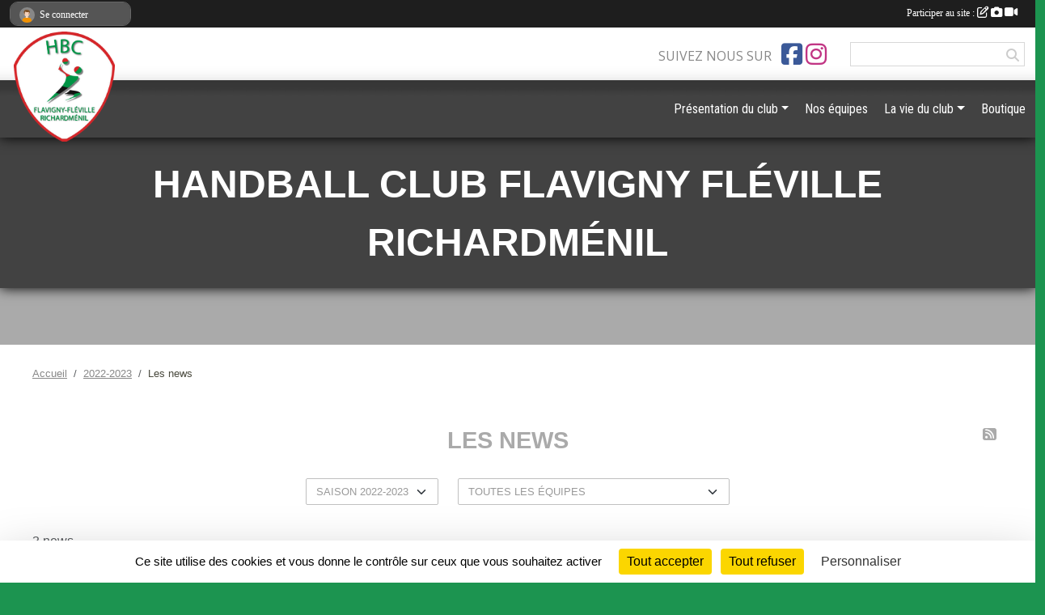

--- FILE ---
content_type: text/html; charset=UTF-8
request_url: https://www.hbcffr.com/saison-2022-2023/actualites-du-club
body_size: 9705
content:
<!DOCTYPE html>
<html lang="fr" class="Arial uppercasable">
<head>
    <base href="https://www.hbcffr.com/">
    <meta charset="utf-8">
    <meta http-equiv="Content-Type" content="text/html; charset=utf-8">
    <title>Les news - Handball club Flavigny Fléville Richardménil</title>
    <meta name="description" content=" Bienvenue sur  le  site  internet  du 
HBCFFR
HANDBALL CLUB FLAVIGNY-FLEVILLE-RICHARDMENIL
  http://www.hbcffr.com 

Adhérents, dirigeants,supporters, partenaires, ce site est le votre.
Vous pouvez participer à la vie du HBCFFR  et à l&amp;#039;animati...">
    <meta name="viewport" content="width=device-width, initial-scale=1, maximum-scale=1">
    <meta name="csrf-token" content="NrjYQjFrpDGQhQTvwTPH3IlcpSLoZuxTSVV4rh2Y">
    <meta name="apple-itunes-app" content="app-id=890452369">

    <link rel="shortcut icon" type="image/png" href="/media/uploaded/sites/1494/association/5f26e9886edd9_logohbcffrpng.png">    
    <link rel="apple-touch-icon" sizes="152x152" href="/mu-152/1494/association/5f26e9886edd9_logohbcffrpng.png">
    <link rel="apple-touch-icon" sizes="180x180" href="/mu-180/1494/association/5f26e9886edd9_logohbcffrpng.png">
    <link rel="apple-touch-icon" sizes="167x167" href="/mu-167/1494/association/5f26e9886edd9_logohbcffrpng.png">
    <meta name="msapplication-TileImage" content="/mu-180/1494/association/5f26e9886edd9_logohbcffrpng.png">


    <link rel="manifest" href="/manifest.json">
    <meta name="apple-mobile-web-app-title" content="Handball club Flavigny Fléville Richardménil">

 
    <meta property="og:image" content="https://www.hbcffr.com/media/uploaded/sites/1494/association/5f26e9886edd9_logohbcffrpng.png">
    <meta property="og:title" content="HBC FLAVIGNY FLEVILLE RICHARDMENIL">
    <meta property="og:description" content=" Bienvenue sur  le  site  internet  du 
HBCFFR
HAN...">


    <link rel="alternate" type="application/rss+xml" title="Handball club Flavigny Fléville Richardménil - Les news" href="/rss/news">
    <link rel="alternate" type="application/rss+xml" title="Handball club Flavigny Fléville Richardménil - Les évènements" href="/rss/evenement">


<link type="text/css" rel="stylesheet" href="css/bootstrap.5.3.2/bootstrap.min.css">

<link type="text/css" rel="stylesheet" href="css/fontawesome-free-6.5.1-web/css/all.min.css">

<link type="text/css" rel="stylesheet" href="css/barre-noire.css">

<link type="text/css" rel="stylesheet" href="css/common.css">

<link type="text/css" rel="stylesheet" href="css/design-4.css">

<link type="text/css" rel="stylesheet" href="js/fancybox.5.0.36/fancybox.css">

<link type="text/css" rel="stylesheet" href="fonts/icons.css">

    <script src="js/bootstrap.5.3.2/bootstrap.bundle.min.js?tm=1736255796"></script>
    <script src="js/jquery-3.7.1.min.js?tm=1736255796"></script>
    <script src="js/advert.js?tm=1736255796"></script>

     <script src="/tarteaucitron/tarteaucitron.js"></script>
    <script src="/tarteaucitron/tarteaucitron-services.js"></script>
    <script>
        tarteaucitron.init({
            "privacyUrl": "", /* Privacy policy url */

            "hashtag": "#tarteaucitron", /* Open the panel with this hashtag */
            "cookieName": "tarteaucitron", /* Cookie name */

            "orientation": "bottom", //  "middle", /* Banner position (top - bottom) */

            "showAlertSmall": false, /* Show the small banner on bottom right */
            "cookieslist": false, /* Show the cookie list */

            "showIcon": false, /* Show cookie icon to manage cookies */
            "iconPosition": "BottomRight", /* BottomRight, BottomLeft, TopRight and TopLeft */

            "adblocker": false, /* Show a Warning if an adblocker is detected */

            "DenyAllCta" : true, /* Show the deny all button */
            "AcceptAllCta" : true, /* Show the accept all button when highPrivacy on */
            "highPrivacy": true, /* HIGHLY RECOMMANDED Disable auto consent */

            "handleBrowserDNTRequest": false, /* If Do Not Track == 1, disallow all */

            "removeCredit": true, /* Remove credit link */
            "moreInfoLink": true, /* Show more info link */
            "useExternalCss": false, /* If false, the tarteaucitron.css file will be loaded */

            "readmoreLink": "", /* Change the default readmore link */

            "mandatory": true, /* Show a message about mandatory cookies */
        });
        
    </script> 
</head>
<body class="colonne_widget_double actualites_du-club bg-type-none no-asso-name no-bandeau fixed-footer users-boxed filters-select is-couleur1-lumineuse footer-with-partenaires"  style="--color1: rgb(170, 170, 170);--color2: rgb(66, 66, 66);--color1-light: rgba(170, 170, 170,0.05);--color1-declined: rgb(138,138,138);--color2-declined: rgb(98,98,98);--title-color: rgb(255, 255, 255);--color1-bkg-texte1: rgb(10,10,10);--color1-bkg-texte2: rgb(226,226,226);--background-color: rgb(28, 148, 80);--background-image-personnalisee: url(/media/uploaded/sites/1494/background/60e44c6d94740_unsigned-acier.JPG);--logo-size: 100px;--title-px: 41;--title-size: 2.7333333333333em;--slogan-size: 2em;--title-size-coef1: 1;--title-size-coef2: 15;--color1r: 170;--color1g: 170;--color1b: 170;--max-width: 1400px;--bandeau-w: 125.439%;--bandeau-h: 125.439%;--bandeau-x: -10.526%;--bandeau-y: -7.018%;--bandeau-max-height: 245.614px;" >
        <div id="global">
    <div id="wrap">
        <section id="page">
            <div id="zone_ombree" >
                <hr class="leon">
                <div class="container-fluid px-0"><div class="row"><div class="col">
                                    <section id="titre_et_slogan">
                                                                <p class="longueur_4">Handball club Flavigny Fléville Richardménil</p>
                                                                                </section>
                                
                <section id="conteneur_bandeau">
                
                                    <a href="https://www.hbcffr.com"  rel="home"  >
                        <img id="image_bandeau" src="/media/uploaded/sites/1494/bandeau/60e44c6d694b7_handball3.jpg" alt="">
                    </a>
                    
                    <a href="https://www.hbcffr.com"  rel="home"   id="lien-bandeau"><img src="/images/common/trans.png"></a>
                                </section>
                
                                <hr class="leon">
                </div></div></div>
            </div>
                            <div id="content-abaisseur" ></div>
                        <div class="container-fluid inner  is_list      with-content-abaisseur " id="contenu">
                                                                    <div class="row g-sm-3 mb-3">
                                                    <div class="col-10">
                                <nav aria-label="breadcrumb">
        <ol class="breadcrumb" itemscope itemtype="https://schema.org/BreadcrumbList">
                            <li class="breadcrumb-item " itemprop="itemListElement" itemscope itemtype="https://schema.org/ListItem"><meta itemprop="position" content="1"><a href="https://www.hbcffr.com" itemprop="item"><span itemprop="name">Accueil</span></a></li>
                            <li class="breadcrumb-item  interval " itemprop="itemListElement" itemscope itemtype="https://schema.org/ListItem"><meta itemprop="position" content="2"><a href="/saison-2022-2023" itemprop="item"><span itemprop="name">2022-2023</span></a></li>
                            <li class="breadcrumb-item " itemprop="itemListElement" itemscope itemtype="https://schema.org/ListItem"><meta itemprop="position" content="3"><span itemprop="name">Les news</span></li>
                    </ol>
    </nav>
                            </div>
                                            </div>
                
<div class="row">
    <div class="col-12" id="main-column">
    <section id="main">
        <div class="inner">
            <header id="content-header">
                    <span class="export">
                            <a class="ics" href="https://www.hbcffr.com/rss/news" data-toggle="tooltip" data-placement="top" title="Flux rss"><i class="fa fa-rss"></i></a>
            </span>
                <h1  class="with-filters" ><span>Les news</span></h1>
                    <div id="barre-de-filtrage" class="mb-3 nb-filtres-2" data-nbfiltres="2">
<span><label for="saison_id" class="d-none">News par saison</label><select class="filtre form-select" name="filter_saison_id" id="saison_id" aria-expanded="false" aria-roledescription="News par saison">
                        <option value="https://www.hbcffr.com/saison-2021-2022/actualites-du-club"   >
                                Saison 2021-2022
            </option>
                                <option value="https://www.hbcffr.com/saison-2022-2023/actualites-du-club"  selected="selected"   >
                                Saison 2022-2023
            </option>
            </select></span>
<span><label for="section_discipline_et_equipe_id" class="d-none">News par équipes</label><select class="filtre form-select" name="filter_section_discipline_et_equipe_id" id="section_discipline_et_equipe_id" aria-expanded="false" aria-roledescription="News par équipes">
                        <option value="https://www.hbcffr.com/saison-2022-2023/actualites-du-club"  selected="selected"   >
                                Toutes les équipes
            </option>
                                <option value="https://www.hbcffr.com/saison-2022-2023/actualites-du-club?groupe_id=9514"   >
                                    
                                SF - National 3
            </option>
                                <option value="https://www.hbcffr.com/saison-2022-2023/actualites-du-club?groupe_id=9513"   >
                                    
                                SG1 - Honneur régional
            </option>
                                <option value="https://www.hbcffr.com/saison-2022-2023/actualites-du-club?groupe_id=149049"   >
                                    
                                SG2 - 1ère division Départementale (88)
            </option>
                                <option value="https://www.hbcffr.com/saison-2022-2023/actualites-du-club?groupe_id=114843"   >
                                    
                                U18 Garçons
            </option>
                                <option value="https://www.hbcffr.com/saison-2022-2023/actualites-du-club?groupe_id=163296"   >
                                    
                                U15 Garçons
            </option>
                                <option value="https://www.hbcffr.com/saison-2022-2023/actualites-du-club?groupe_id=142662"   >
                                    
                                U15 Filles
            </option>
                                <option value="https://www.hbcffr.com/saison-2022-2023/actualites-du-club?groupe_id=104943"   >
                                    
                                U13 Filles
            </option>
                                <option value="https://www.hbcffr.com/saison-2022-2023/actualites-du-club?groupe_id=101541"   >
                                    
                                U11 Filles
            </option>
                                <option value="https://www.hbcffr.com/saison-2022-2023/actualites-du-club?groupe_id=55064"   >
                                    
                                U11 Garçons
            </option>
                                <option value="https://www.hbcffr.com/saison-2022-2023/actualites-du-club?groupe_id=72514"   >
                                    
                                U9 Mixte
            </option>
                                <option value="https://www.hbcffr.com/saison-2022-2023/actualites-du-club?groupe_id=129942"   >
                                    
                                U7 Mixte
            </option>
                                <option value="https://www.hbcffr.com/saison-2022-2023/actualites-du-club?groupe_id=103879"   >
                                    
                                Babyhand
            </option>
                                <option value="https://www.hbcffr.com/saison-2022-2023/actualites-du-club?groupe_id=31652"   >
                                    
                                HANDFIT
            </option>
                                <option value="https://www.hbcffr.com/saison-2022-2023/actualites-du-club?groupe_id=115370"   >
                                    
                                Loisirs
            </option>
            </select></span>
</div>
                            <hr class="leon">
</header>            <div class="content">
                                <div class="content  ">
                                        <div class="container-fluid px-0">
                                                <div class="row">
                            <div class="col-12">
                                <p class="text-muted my-3">3 news</p>
                            </div>
                        </div>
                    </div>

                                            <section class="liste actualites">
    <div class="container-fluid">
        <div class="row level2">
                                                
                                                                        <div class="col-12">
                                <div class="date-month-container">
                                    <div class="greydatecontainer"><div class="fonte greydate"><strong>sept.</strong> <em>2025</em></div></div>
                                </div>
                                <div class="container-fluid px-0 with-date-month-container">
                                    <div class="row">
                                                                                                                    <div class="col-12 px-0 element-inline  first last">
        <div class="date-day-container">
        <div class="jour"><strong>02</strong></div>
    </div>
    <div class="container-fluid px-0 with-date-day-container">
            <article class="row " itemscope itemtype="https://schema.org/NewsArticle">
            <div class="col-3 pe-0 col-sm-4 pe-sm-2">
                                    <a href="/saison-2022-2023/actualites-du-club/saison-2025-2026-1134854">
                        <img src="/mub-460-291-ffffff/1494/actualite/66d0e85290661_CopiedeLetterXLogo.png" class="img-thumbnail" itemprop="image" alt="SAISON 2025 - 2026">
                    </a>
                            </div>
            <div class="col-9 col-sm-8">
                <h2 itemprop="name" class="mb-3"><a href="/saison-2022-2023/actualites-du-club/saison-2025-2026-1134854" itemprop="url">SAISON 2025 - 2026</a></h2>
                                <p class="info text-muted mb-3">
                    <small>
                        Publiée le <time itemprop="datePublished" datetime="2025-09-02T21:36:09+0200">02 sept. 2025</time>
                                                                    </small>
                </p>
                                        <div itemprop="description" class="mt-3"><p>Créneaux des entrainements, tarifs, modalités...</p></div>
                                    <ul class="buttons">
                    <li class="content-link"><a href="/saison-2022-2023/actualites-du-club/saison-2025-2026-1134854">Lire la suite</a></li>
                </ul>
            </div>
        </article>
    </div>
    
</div>
                                                                                                                            </div>
                                </div>
                            </div>
                                                                                                            
                                                                        <div class="col-12">
                                <div class="date-month-container">
                                    <div class="greydatecontainer"><div class="fonte greydate"><strong>févr.</strong> <em>2025</em></div></div>
                                </div>
                                <div class="container-fluid px-0 with-date-month-container">
                                    <div class="row">
                                                                                                                    <div class="col-12 px-0 element-inline  first last">
        <div class="date-day-container">
        <div class="jour"><strong>20</strong></div>
    </div>
    <div class="container-fluid px-0 with-date-day-container">
            <article class="row " itemscope itemtype="https://schema.org/NewsArticle">
            <div class="col-3 pe-0 col-sm-4 pe-sm-2">
                                    <a href="/saison-2022-2023/actualites-du-club/nouvelle-boutique-club-1078319">
                        <img src="/mub-460-291-ffffff/1494/actualite/67b71920d5959_IMG2088.jpeg" class="img-thumbnail" itemprop="image" alt="NOUVELLE BOUTIQUE CLUB">
                    </a>
                            </div>
            <div class="col-9 col-sm-8">
                <h2 itemprop="name" class="mb-3"><a href="/saison-2022-2023/actualites-du-club/nouvelle-boutique-club-1078319" itemprop="url">NOUVELLE BOUTIQUE CLUB</a></h2>
                                <p class="info text-muted mb-3">
                    <small>
                        Publiée le <time itemprop="datePublished" datetime="2025-02-20T13:00:04+0100">20 févr. 2025</time>
                                                                    </small>
                </p>
                                        <div itemprop="description" class="mt-3"><p></p></div>
                                    <ul class="buttons">
                    <li class="content-link"><a href="/saison-2022-2023/actualites-du-club/nouvelle-boutique-club-1078319">Lire la suite</a></li>
                </ul>
            </div>
        </article>
    </div>
    
</div>
                                                                                                                            </div>
                                </div>
                            </div>
                                                                                                            
                                                                        <div class="col-12">
                                <div class="date-month-container">
                                    <div class="greydatecontainer"><div class="fonte greydate"><strong>août</strong> <em>2024</em></div></div>
                                </div>
                                <div class="container-fluid px-0 with-date-month-container">
                                    <div class="row">
                                                                                                                    <div class="col-12 px-0 element-inline  first last">
        <div class="date-day-container">
        <div class="jour"><strong>29</strong></div>
    </div>
    <div class="container-fluid px-0 with-date-day-container">
            <article class="row " itemscope itemtype="https://schema.org/NewsArticle">
            <div class="col-3 pe-0 col-sm-4 pe-sm-2">
                                    <a href="/saison-2022-2023/actualites-du-club/offre-demplois-civiques-2-1118109">
                        <img src="/mub-460-291-ffffff/1494/actualite/664b5ccc6468e_CopiedeMatchsFlavigny1.png" class="img-thumbnail" itemprop="image" alt="Offre d&#039;emplois civiques (2)">
                    </a>
                            </div>
            <div class="col-9 col-sm-8">
                <h2 itemprop="name" class="mb-3"><a href="/saison-2022-2023/actualites-du-club/offre-demplois-civiques-2-1118109" itemprop="url">Offre d&#039;emplois civiques (2)</a></h2>
                                <p class="info text-muted mb-3">
                    <small>
                        Publiée le <time itemprop="datePublished" datetime="2024-08-29T23:21:45+0200">29 août 2024</time>
                                                                    </small>
                </p>
                                        <p itemprop="description" class="mt-3">Le HBC FFR est à la recherche de 2 services civiques afin de poursuivre le développement du club, venez nous rejoindre !

👇 Descriptif des missions ci-dessous 👇
</p>
                                    <ul class="buttons">
                    <li class="content-link"><a href="/saison-2022-2023/actualites-du-club/offre-demplois-civiques-2-1118109">Lire la suite</a></li>
                </ul>
            </div>
        </article>
    </div>
    
</div>
                                                                                                                            </div>
                                </div>
                            </div>
                                                                                </div>
    </div>
</section>                                                                
                </div>
            </div>
        </div>
    </section>
 
    </div>
    </div>
    </div></section>
<header id="header">
<div id="a2hs" class="bg-dark d-sm-none">
    <div class="container-fluid py-3 maxwidth">
        <div class="row">
            <div class="col-6 text-white">
                <img src="/images/common/mobile-app.png" class="img-thumbnail" style="max-width:30px">
                sportsregions
            </div>
            <div class="col-6 text-end">
                <a href="https://play.google.com/store/apps/details?id=com.initiatives.sportsregions&hl=fr_FR" class="btn btn-sm btn-success">Installer</a>
            </div>
        </div>
    </div>
</div><div class="container-fluid inner"><div class="row"><div class="col">
    
            <div id="logo"><a href="/"><img  src="/media/uploaded/sites/1494/association/5f26e9886edd9_logohbcffrpng.png" alt="Logo"></a></div>
        
    <section id="header_reseau">
                    <h2>Suivez nous sur</h2>
            <a href="https://www.facebook.com/handFFR/?ref=bookmarks" data-bs-toggle="tooltip" data-bs-placement="bottom" title="Page Facebook de l'association"><i class="fab fa-facebook-square"></i></a>
    <a href="https://www.instagram.com/hbcffr/?hl=fr" data-bs-toggle="tooltip" data-bs-placement="bottom" title="Compte Instagram de l'association"><i class="fab fa-instagram"></i></a>
                <form name="rechercheheader" id="rechercheheader" action="https://www.hbcffr.com/recherche" class="with-messagepourletest2">
    <textarea class="d-none" name="messagepourletest"></textarea>
    <input type="hidden" name="messagepourletest2" value="">
    <input name="termes" id="recherche" value="">
    <button type="submit"><i class="fa fa-search"></i></button>
</form>    </section>
    
    <nav id="mainmenu" ><ul class="nav nav-pills">
            
    <li class="nav-item dropdown" id="menu_41223">
        <button class="nav-link dropdown-toggle " data-bs-toggle="dropdown" role="button" aria-haspopup="true" aria-expanded="false">Présentation du club</button>
        <div class="dropdown-menu">
                            <a class="dropdown-item" href="/en-savoir-plus/historique-du-club-11417" id="menu_41226">Historique</a>
                            <a class="dropdown-item" href="/en-savoir-plus/le-club-11413" id="menu_41221">Le club</a>
                            <a class="dropdown-item" href="https://www.hbcffr.com/documents" id="menu_521995">Documents officiels</a>
                            <a class="dropdown-item" href="/organigramme-du-club/le-conseil-dadminstration-4540" id="menu_633460">Le conseil d&#039;adminstration</a>
                            <a class="dropdown-item" href="/organigramme-du-club/les-commissions-3584" id="menu_523244">Les commissions</a>
                            <a class="dropdown-item" href="/en-savoir-plus/statuts-club-105737" id="menu_522125">Statuts Club</a>
                            <a class="dropdown-item" href="/en-savoir-plus/liens-utiles-11411" id="menu_41219">Liens utiles</a>
                    </div>
    </li>
            
    <li class="nav-item" id="menu_568045">
        <a class="nav-link " href="https://www.hbcffr.com/equipes">Nos équipes</a>
    </li>
            
    <li class="nav-item dropdown" id="menu_41202">
        <button class="nav-link dropdown-toggle " data-bs-toggle="dropdown" role="button" aria-haspopup="true" aria-expanded="false">La vie du club</button>
        <div class="dropdown-menu">
                            <a class="dropdown-item" href="/en-savoir-plus/nos-salles-118598" id="menu_584544">Nos salles</a>
                            <a class="dropdown-item" href="/en-savoir-plus/arbitrage-105966" id="menu_523375">Arbitrage</a>
                            <a class="dropdown-item" href="https://www.hbcffr.com/evenements" id="menu_41209">Evénements</a>
                            <a class="dropdown-item" href="https://www.hbcffr.com/photos-du-club" id="menu_41207">Albums photos</a>
                            <a class="dropdown-item" href="https://www.hbcffr.com/actualites-du-club" id="menu_523366">Les News</a>
                            <a class="dropdown-item" href="/en-savoir-plus/interviews-112627" id="menu_554934">Interviews</a>
                    </div>
    </li>
            
    <li class="nav-item" id="menu_424479">
        <a class="nav-link " href="https://www.hbcffr.com/boutique">Boutique</a>
    </li>
</ul>
<form action="#" method="post">
    <select class="form-control form-select" id="navigation-select" name="navigation-select">
        <option value="">Navigation</option>
    </select>
</form></nav>

    </div></div></div>
</header>
</div>
<footer id="footer">
    <div class="container inner   with-partenaires ">
        <div class="row">
            <div class="col-12  col-lg-6 ">
                <div class="container-fluid">
                    <div class="row">
                        <div class="col-5" id="logo_footer">
                                                            <a href="https://www.hbcffr.com"><img src="/media/uploaded/sites/1494/association/5f26e9886edd9_logohbcffrpng.png" alt="Logo" class="img-fluid"></a>
                                                        <div id="visites">
                <span id="nb-visites">Chargement des </span> visites
    </div>
<div id="stats_analyser"></div>                        </div>
                        <div class="col-7" id="adresse_du_club">
                            <section itemscope itemtype="https://schema.org/SportsOrganization">
    <h2 itemprop="name">HBC FLAVIGNY FLEVILLE RICHARDMENIL</h2>
    <p class="adresse" itemprop="address" itemscope itemtype="https://schema.org/PostalAddress">
        <span itemprop="streetAddress">Mairie de Flavigny - 4 Place de l&#039;Hotel de Ville</span><br> 
        <span itemprop="postalCode">54630</span> <span itemprop="addressLocality">FLAVIGNY SUR MOSELLE</span>
    </p>
            <br>
                <p>Tél. : <span itemprop="telephone">0650864753</span></p>
                <script><!--
        document.write("<p><a itemprop=\"email\" href=\"mail"+"to:"+"5654071"+String.fromCharCode(64)+"ffhandball.net\" >5654071"+String.fromCharCode(64)+"ffhandball.net<\/a><\/p>");
        // --></script>
    </section>
                            <nav id="legal">
    <ul>
        <li><a href="https://www.hbcffr.com/informations-legales" class="informations-legales">Informations légales</a></li>
        <li><a href="https://www.sportsregions.fr/signaler-un-contenu-inapproprie?k=2232036">Signaler un contenu inapproprié</a></li>
    </ul>
</nav>                            <nav id="cookies">
    <ul>
        <li><a href="https://www.sportsregions.fr/charte-cookies" class="informations-legales">Charte cookies</a></li>
                <li><a href="javascript:void(0);" onclick="tarteaucitron.userInterface.openPanel();" class="informations-legales">Gestion des cookies</a></li>
            </ul>
</nav>                            <div id="rss_et_reseaux">
                                <a href="https://www.facebook.com/handFFR/?ref=bookmarks" data-bs-toggle="tooltip" data-bs-placement="bottom" title="Page Facebook de l'association"><i class="fab fa-facebook-square"></i></a>
    <a href="https://www.instagram.com/hbcffr/?hl=fr" data-bs-toggle="tooltip" data-bs-placement="bottom" title="Compte Instagram de l'association"><i class="fab fa-instagram"></i></a>
                            </div>
                        </div>
                    </div>
                </div>
            </div>
                    <div class="col-12 col-lg-6">
                <form method="post" action="https://www.hbcffr.com/contactez-nous" id="footer_contact_form" class="with-messagepourletest2">
        <input type="hidden" name="_token" value="NrjYQjFrpDGQhQTvwTPH3IlcpSLoZuxTSVV4rh2Y">        <input type="hidden" name="in_footer" value="1">
        <h2>Nous contacter</h2>
        <div class="container-fluid px-0">
            <div class="row">
                <div class="col-6">
                    <div class="form-group">
                        <label for="footer_name" class="obligatoire">Nom <span class="obligatoire">*</span> </label> 
                        <input name="nom" type="text" class="form-control" id="footer_name" size="30">
                    </div>
                    <div class="form-group">
                        <label for="footer_email_contact" class="obligatoire">Email <span class="obligatoire">*</span> </label> 
                        <input name="email" type="text" class="form-control" id="footer_email_contact" size="30">
                    </div>
                </div>
                <div class="col-6">
                    <div class="form-group">
                        <label for="footer_firstname" class="obligatoire">Prénom <span class="obligatoire">*</span> </label> 
                        <input name="prenom" type="text" class="form-control" id="footer_firstname" size="30">
                    </div>
                    <div class="form-group">
                        <label for="footer_objet" class="obligatoire">Objet <span class="obligatoire">*</span> </label> 
                        <input name="objet" type="text" class="form-control" id="footer_objet" size="30">
                    </div>
                </div>
            </div>
            <div class="row">
                <div class="col">                    
                    <div class="form-group">
                        <label for="footer_message" class="obligatoire">Message <span class="obligatoire">*</span> </label> 
                        <textarea class="d-none" name="messagepourletest"></textarea>
                        <input type="hidden" name="messagepourletest2" value="">
                        <textarea name="contenu" cols="40" class="form-control" rows="3" id="footer_message"></textarea>
                    </div>
                </div>
            </div>
            <div class="row">
                <div class="col-7 col-sm-8 col-md-9 pr-0">  
                    <label for="footer_verif_code" class="long obligatoire">Veuillez recopier le code&nbsp;<span class="obligatoire">*</span>&nbsp;: </label>
                    <span class="code">
                        <img src="https://www.hbcffr.com/contactez-nous/captcha-footer.png">
                        <input name="verif_code" type="text" class="form-control" id="footer_verif_code" size="6" maxlength="6" value="" placeholder="code">
                    </span>
                </div>
                <div class="col-5 col-sm-4 col-md-3 text-end">
                    <button type="submit" name="contact_submit" class="btn btn-primary" value="footer">Envoyer</button>
                </div>
            </div>
        </div>
        <div style="clear:both"></div>
    </form>

    <input style="display:none;" type="checkbox" name="finalite_footer_contact" id="finalite_footer_contact" value="1">
    <div id="block_finalite_footer_contact" class="finalite">
        <p>L’association « HBC FLAVIGNY FLEVILLE RICHARDMENIL » est responsable des traitements opérés sur le site accessible à l’adresse <a href="https://www.hbcffr.com">https://www.hbcffr.com</a>.</p>
        <p>Les informations recueillies font l’objet d’un traitement informatique à des fins de suivi de votre demande de contact. Les destinataires des données sont les membres du bureau de l'association, et/ou le cas échéant les salariés ou les bénévoles de l’association en charge de cette mission. </p>
        <p>Vos données à caractère personnel sont conservées dans nos bases le temps nécessaire au traitement de votre demande. <label for="finalite_footer_contact">lire la suite...</label></p>
        <div id="deplie_finalite_footer_contact">
            <p>Conformément aux dispositions des articles 38 à 40 de la loi « Informatique et Libertés » du 6 janvier 1978 modifiée en 2004, et aux dispositions des articles 15, 16,17 et 21 du Règlement général européen sur la protection des données (RGPD), vous bénéficiez&nbsp;:</p>
            <ul>
                <li>du droit de demander au responsable de traitement l’accès à vos données, la rectification, l’effacement ou la portabilité de celles-ci, ainsi que la limitation ou l’opposition au(x) traitement(s) mis en œuvre. Vous pouvez exercer ces droits en vous adressant à <script><!-- 
    document.write("<a href=\"mail"+"to:"+"5654071"+String.fromCharCode(64)+"ffhandball.net\" >5654071"+String.fromCharCode(64)+"ffhandball.net<\/a>");
    // --></script> ou par courrier à <strong>HBC FLAVIGNY FLEVILLE RICHARDMENIL, Mairie de Flavigny - 4 Place de l&#039;Hotel de Ville  , 54630  FLAVIGNY SUR MOSELLE</strong> en justifiant de votre identité.</li>
                <li>du droit de vous opposer, pour des motifs légitimes à ce que vos données fassent l’objet d’un traitement et sans motifs et sans frais, à ce que vos données soient utilisées à des fins de prospection commerciale.</li>
                <li>Vous avez enfin la possibilité d’introduire une réclamation auprès d’une autorité de contrôle comme la CNIL.</li>
            </ul>
        </div>
    </div>
            </div>
                </div>
                    <div class="row">
                <div class="col">
                    <hr>
                </div>
            </div>
            <div class="row partenaires">
        <div class="col-12 px-0">
            <div class="container-fluid">
                <div class="d-none d-sm-flex row background">
                    <div class="col">
                                                <h2>Les partenaires du club</h2>
                    </div>
                </div>
                <div class="d-none d-sm-flex row background pb-2 justify-content-center ">
                                        <div class="col-2 col-md-1 py-2 px-1 px-md-2 px-xl-3 part text-center ">
                        <a data-bs-toggle="tooltip" data-bs-placement="top" href="/partenaires/mairie-de-fleville-devant-nancy-11109" title="MAIRIE de FLEVILLE devant Nancy">
                                                            <img class="img-fluid border" src="/mub-120-120-f3f3f3/1494/partenaire/61522c4b2df27_32EAC3F4310540729A708E2479D03C7B.png" alt="MAIRIE de FLEVILLE devant Nancy">
                                                    </a>
                    </div>
                                        <div class="col-2 col-md-1 py-2 px-1 px-md-2 px-xl-3 part text-center ">
                        <a data-bs-toggle="tooltip" data-bs-placement="top" href="/partenaires/garage-renault-pulligny-104916" title="Garage Renault Pulligny">
                                                            <img class="img-fluid border" src="/mub-120-120-f3f3f3/1494/partenaire/64c634d8e3fc0_62015ceb40d2700004f23850.png" alt="Garage Renault Pulligny">
                                                    </a>
                    </div>
                                        <div class="col-2 col-md-1 py-2 px-1 px-md-2 px-xl-3 part text-center ">
                        <a data-bs-toggle="tooltip" data-bs-placement="top" href="/partenaires/mairie-de-richardmenil-11110" title="MAIRIE de RICHARDMENIL">
                                                            <img class="img-fluid border" src="/mub-120-120-f3f3f3/1494/partenaire/61522cc764eb9_BA59ED4FD7B344EBB83DB31AAEDBD6D5.png" alt="MAIRIE de RICHARDMENIL">
                                                    </a>
                    </div>
                                        <div class="col-2 col-md-1 py-2 px-1 px-md-2 px-xl-3 part text-center ">
                        <a data-bs-toggle="tooltip" data-bs-placement="top" href="/partenaires/blanquin-tp-128273" title="Blanquin TP">
                                                            <img class="img-fluid border" src="/mub-120-120-f3f3f3/1494/partenaire/64a6f3bcc9db3_Logo.PNG" alt="Blanquin TP">
                                                    </a>
                    </div>
                                        <div class="col-2 col-md-1 py-2 px-1 px-md-2 px-xl-3 part text-center ">
                        <a data-bs-toggle="tooltip" data-bs-placement="top" href="/partenaires/vautier-regis-29134" title="VAUTIER Régis">
                                                            <img class="img-fluid border" src="/mub-120-120-f3f3f3/1494/partenaire/64ef338a8815b_PECC1.png" alt="VAUTIER Régis">
                                                    </a>
                    </div>
                                        <div class="col-2 col-md-1 py-2 px-1 px-md-2 px-xl-3 part text-center ">
                        <a data-bs-toggle="tooltip" data-bs-placement="top" href="/partenaires/ffhb-11105" title="FFHB">
                                                            <img class="img-fluid border" src="/mub-120-120-f3f3f3/1494/partenaire/5a85a8a1da89c_logoFFHB.png" alt="FFHB">
                                                    </a>
                    </div>
                                        <div class="col-2 col-md-1 py-2 px-1 px-md-2 px-xl-3 part text-center ">
                        <a data-bs-toggle="tooltip" data-bs-placement="top" href="/partenaires/chope-compagnie-119477" title="Chope &amp; Compagnie">
                                                            <img class="img-fluid border" src="/mub-120-120-f3f3f3/1494/partenaire/633c0d81b9cf8_logo.PNG" alt="Chope &amp; Compagnie">
                                                    </a>
                    </div>
                                        <div class="col-2 col-md-1 py-2 px-1 px-md-2 px-xl-3 part text-center ">
                        <a data-bs-toggle="tooltip" data-bs-placement="top" href="/partenaires/est-carrosserie-services-flavigny-74682" title="EST CARROSSERIE SERVICES Flavigny">
                                                            <img class="img-fluid border" src="/mub-120-120-f3f3f3/1494/partenaire/64c634adc414d_FiveStarlogoHD.jpg" alt="EST CARROSSERIE SERVICES Flavigny">
                                                    </a>
                    </div>
                                        <div class="col-2 col-md-1 py-2 px-1 px-md-2 px-xl-3 part text-center ">
                        <a data-bs-toggle="tooltip" data-bs-placement="top" href="/partenaires/conseil-departemental-de-meurthe-moselle-11104" title="CONSEIL DEPARTEMENTAL DE MEURTHE &amp; MOSELLE">
                                                            <img class="img-fluid border" src="/mub-120-120-f3f3f3/1494/partenaire/5a85a6d2d9928_DepMetM.png" alt="CONSEIL DEPARTEMENTAL DE MEURTHE &amp; MOSELLE">
                                                    </a>
                    </div>
                                        <div class="col-2 col-md-1 py-2 px-1 px-md-2 px-xl-3 part text-center ">
                        <a data-bs-toggle="tooltip" data-bs-placement="top" href="/partenaires/mairie-de-flavigny-sur-moselle-11108" title="MAIRIE de FLAVIGNY sur Moselle">
                                                            <img class="img-fluid border" src="/mub-120-120-f3f3f3/1494/partenaire/61522d67a6d27_D193C70DF8124E8E801A8C94139384BF.jpeg" alt="MAIRIE de FLAVIGNY sur Moselle">
                                                    </a>
                    </div>
                                        <div class="col-2 col-md-1 py-2 px-1 px-md-2 px-xl-3 part text-center ">
                        <a data-bs-toggle="tooltip" data-bs-placement="top" href="/partenaires/llhb-11106" title="LLHB">
                                                            <img class="img-fluid border" src="/mub-120-120-f3f3f3/1494/partenaire/5a85a8ff1c3b8_LogoLGEHB.png" alt="LLHB">
                                                    </a>
                    </div>
                                        <div class="col-2 col-md-1 py-2 px-1 px-md-2 px-xl-3 part text-center ">
                        <a data-bs-toggle="tooltip" data-bs-placement="top" href="/partenaires/lorange-bleue-messein-104021" title="L&#039;Orange bleue Messein">
                                                            <img class="img-fluid border" src="/mub-120-120-f3f3f3/1494/partenaire/60e30f8c36441_LogoclubMessein.jpeg" alt="L&#039;Orange bleue Messein">
                                                    </a>
                    </div>
                                        <div class="col-2 col-md-1 py-2 px-1 px-md-2 px-xl-3 part text-center ">
                        <a data-bs-toggle="tooltip" data-bs-placement="top" href="/partenaires/la-region-grand-est-24405" title="LA REGION GRAND EST">
                                                            <img class="img-fluid border" src="/mub-120-120-f3f3f3/1494/partenaire/5a85a80d622a2_GrandEst.png" alt="LA REGION GRAND EST">
                                                    </a>
                    </div>
                                        <div class="col-2 col-md-1 py-2 px-1 px-md-2 px-xl-3 part text-center ">
                        <a data-bs-toggle="tooltip" data-bs-placement="top" href="/partenaires/auto-ecole-attitude-72669" title="Auto-école ATTITUDE">
                                                            <img class="img-fluid border" src="/mub-120-120-f3f3f3/1494/partenaire/64c63520a2871_flyer.jpg" alt="Auto-école ATTITUDE">
                                                    </a>
                    </div>
                                        <div class="col-2 col-md-1 py-2 px-1 px-md-2 px-xl-3 part text-center ">
                        <a data-bs-toggle="tooltip" data-bs-placement="top" href="/partenaires/environnement-99268" title="Environnement +">
                                                            <img class="img-fluid border" src="/mub-120-120-f3f3f3/1494/partenaire/5f8ec18f88ea0_logo.png" alt="Environnement +">
                                                    </a>
                    </div>
                                        <div class="col-2 col-md-1 py-2 px-1 px-md-2 px-xl-3 part text-center ">
                        <a data-bs-toggle="tooltip" data-bs-placement="top" href="/partenaires/c54hb-11107" title="C54HB">
                                                            <img class="img-fluid border" src="/mub-120-120-f3f3f3/1494/partenaire/5a85a867359cb_ComiteHand54.jpg" alt="C54HB">
                                                    </a>
                    </div>
                                        <div class="col-2 col-md-1 py-2 px-1 px-md-2 px-xl-3 part text-center ">
                        <a data-bs-toggle="tooltip" data-bs-placement="top" href="/partenaires/vicat-129018" title="VICAT">
                                                            <img class="img-fluid border" src="/mub-120-120-f3f3f3/1494/partenaire/64c633288b5c1_VICATLogo1344x186.png" alt="VICAT">
                                                    </a>
                    </div>
                                        <div class="col-2 col-md-1 py-2 px-1 px-md-2 px-xl-3 part text-center ">
                        <a data-bs-toggle="tooltip" data-bs-placement="top" href="/partenaires/intersport-heillecourt-128275" title="Intersport Heillecourt">
                                                            <img class="img-fluid border" src="/mub-120-120-f3f3f3/1494/partenaire/64a6f50399482_logo.PNG" alt="Intersport Heillecourt">
                                                    </a>
                    </div>
                                        <div class="col-2 col-md-1 py-2 px-1 px-md-2 px-xl-3 part text-center  last ">
                        <a data-bs-toggle="tooltip" data-bs-placement="top" href="/partenaires/au-fournil-de-flavigny-128042" title="Au fournil de Flavigny">
                                                            <img class="img-fluid border" src="/mub-120-120-f3f3f3/1494/partenaire/649c19d0c0345_Logo.jpg" alt="Au fournil de Flavigny">
                                                    </a>
                    </div>
                                    </div>
            </div>
        </div>
    </div>
            
        
        <div class="row">
            <div class="col">
                <hr>
                <nav id="copyright"><a href="https://www.sportsregions.fr/inscription" title="Conception du site internet de club de Handball" rel="friend" class="tag_acces_outil_footer_04A"><strong>Sports<em>regions</em></strong></a></nav>                <div id="footer-apps">
            <a href="https://play.google.com/store/apps/details?id=com.initiatives.sportsregions&amp;hl=fr_FR"  title="Télécharger l'application Android dans le Play Store"><img src="/images/common/badge-playstore-fr.svg" alt="Télécharger l'application Android dans le play Store"></a>
                <a href="https://itunes.apple.com/fr/app/sportsregions/id890452369" title="Télécharger l'application iPhone dans l\'App Store"><img src="/images/common/badge-appstore-fr.svg" alt="Télécharger l'application iPhone dans l'App Store"></a>
    </div>            </div>
        </div>
    </div>    
</footer>

</div>
</div>        <div id="log_bar">
    <div class="container-fluid maxwidth">
        <div class="row" id="barre_noire">
            <div class="col">
                <div id="informations_utilisateur" class="not-connected">
                    <div id="lien_user" class="hilight">
                        <a href="https://www.hbcffr.com/se-connecter" id="lien_user_lien">
                        <img id="avatar" class="img-fluid rounded-circle" src="/images/common/boxed-item-membre.svg" alt="avatar"><span class="label">Se connecter</span>
                        </a>
                    </div>
                    <input type="hidden" name="login_sv_email" value="">
                    <input type="hidden" name="login_sv_mode" value="">
                    <input type="hidden" name="login_sv_message" value="">
                    <div id="popup_login"><div id="popup_login_modal" class="modal fade" tabindex="-1" role="dialog" style="display:none"></div></div>
                </div>
            </div>
            <div class="col">
                <div id="participate">
                    <a href="https://www.hbcffr.com/se-connecter" title="Se connecter pour rédiger une news">
                        Participer au site :
                    
                        <i class="far fa-edit"></i>
        
                        <i class="fas fa-camera"></i>
        
                        <i class="fas fa-video"></i>
                    </a>
                </div>
                            </div>
        </div>
    </div>
</div>
<div id="mobile_login_bar">
    <div class="container-fluid maxwidth">
        <div class="row">
            <div class="col-7 text-right">
                Envie de participer ?
            </div>
            <div class="col-5 text-center">
                <a href="https://www.hbcffr.com/se-connecter" id="lien_user_lien_mobile" class="btn btn-sm btn-primary">Connexion</a>
            </div>
        </div>
    </div>
</div>        <div id="fb-root"></div>
    <div id="confirmPop" class="modal" style="display:none"></div>
    <div id="multi_modal" class="modal fade" tabindex="-1" role="dialog" style="display:none"></div>
    <script>
    var page_courante = "/saison-2022-2023/actualites-du-club";
    var association_id = 1494;
    var auto_open_login = 0;
    var termes_recherche = "";
    var popup_login_mode = null;
    var popup_login_identifiant = null;
    var popup_login_autoopen = 0;
    </script>
        
        <script src="js/confirm-message-pop.js"></script>
    
        <script src="js/common.js"></script>
    
        <script src="js/design-4.js"></script>
    
        <script src="js/fancybox.5.0.36/fancybox.umd.js"></script>
    
        <script src="js/formulaire.js"></script>
    
        <script src="js/reservations.js"></script>
    
        <script src="js/controle-honorabilite.js"></script>
    
        <script src="js/login.js"></script>
         <script>
        (tarteaucitron.job = tarteaucitron.job || []).push("openstreetmap_sportsregions");
    
    (tarteaucitron.job = tarteaucitron.job || []).push("facebooklikebox");

    (tarteaucitron.job = tarteaucitron.job || []).push("dailymotion");

    (tarteaucitron.job = tarteaucitron.job || []).push("vimeo");

    (tarteaucitron.job = tarteaucitron.job || []).push("facebook_video_sportsregions");

    
    
    </script> </body>
</html>

--- FILE ---
content_type: text/html; charset=UTF-8
request_url: https://www.hbcffr.com/mub-120-120-f3f3f3/1494/partenaire/64c634d8e3fc0_62015ceb40d2700004f23850.png
body_size: 4148
content:
�PNG

   IHDR   x   x   9d6�   	pHYs  �  ��+  bIDATx��]k�dE�Ω�====3=3��B�b"YVX1�� "�
�($hT4�#$Ƙ1ĠC� ��l��F4�Dy	����,���t�-ܪ�s���cv���['9��u��W�[�����A��
�Dٿ	.�D�K.���K$��	.�D�K.���K$��	.�D�K.���K$��	.�D�K.���K$��	.�D�K.���K$��	.�D�K.���K$��b��1 ��t:���<a]\i/Jk�آ����ZoX��Ƙ���.���R>��\���QJ*q�.���&"6Ƥ+��6w���_)vP�G��Z�5z�κ�.{�.��BqF������Au^�X-|��sш�8t����������ۯ���������`�M�ߩ1�8����ߍ1��+� �;�ja������W,��Z�*�G �r�Dk�ka[b�#F�����۷�=o�aGn�W�5g#�����M���#���R�v�>`# �Ԙk ��$��j��h�"���i��3��j£Dn�酰�xXk�ugk�Zg�K� �a�Ƙm����J��V�bn ؅��{Nǖ��	�%D�@�>����a�z:|D`� �$�Z�.��)�js33�&~K�1�s�� ����P �8��p��)�j v
"/p6"z)�fG��i��@�}{?ۨ������6�`��vA�]c�D�/���R�	�]���^˥=��~�;j�$V*m�?tG�IΦT~]&�]=x�# ���t���	G�$Zl�k4��#p�R�q>-l�$�>tn���ԙ�I�*ﮊ��`���H K��P �L �e �[�Q �as'.�F�g���@�-Z����A��S�	9�}A�~=VI���^� ��a�M��NĿ�"v�Q��쥁��αX��1�Z����Z�Q� <-0g�\X�,�'v=k0�^�1��w��lC��/	�Ok��B[%���Ia{����>���&%l/��.Kl�zKor6�<��p^�0�(��<J�����=0Qg ?uz�� xn�� ��[��ux���_���C����~�mD:=a~yW��i�u����i("z� `���%���[�C����g�<8�^|\�qQ(�@A��+�Jc�̱^�9�}�t�h�/:��� �-l7h��9�Z�¶������:l')��@D���_$�yaۂ��PӾg.L�_o!�r%�� �tiQ::���4�Zr�\��0V5 >�ؗw�A�AK̀�FNC1w��L�LS).l_g��sp%I4�ߊF����۫��������Ug#�a{J17Bih�ݑlo@�����w�_)���fcN8�p�[ ��@���$a ��t�b��4n���}�8�1*#z��R�g�M��taj��V���鰎t v+�۝m��|-���#]�!����I�xd��>��t�|����l;M?�'�����%��x �n5['����ŗ��ś7�m̼��ۥU��l�68Q�1�s~���<91�ha�^�$�˗��6�uH��@�]�hHҶ�Z�� `w���巿��O*�#�v�Y W����j ����"�O	���Z��|xr�635Y������6���@�'�&'f�����xgA��cnQJM��Lc��1��O �����Z�ΰZ2U����D��R�u|���d��sѝ.������m��懙��*����o��KضL��~a>m�Ew_�c1%^k�vj���y�Z�|�:��1�z�+]��Ϗ���t^�;rSev�w���u�{K��6���{����M���B�4`|��3s��c��Lt�+���� 0=Ugc�a���N���K���n����v�J%��r�	o��Pk��(- ��f��vz�N���7�Z��v;]p�j��fk ���3�S�7���+��+(�1�G6}�Dt�V� �c�ǫc<�+��~���Ex����[Dt�#m�	���t���^ [싐���x�'���h���1��0����'��r3}��N}�����k���$�T>���|����l��ăΖ���O�4}���5d�0[����cB��б}��kr�Ȏ@ҵ�mwv��y�nս�8�@PW�[E�AW �3�7E?�lW{'���
d�vS���f�e���[* ny:g�{��/ �ת\�n����k^�9�>�M���{t�L�E�Mсx`�׊�v�jU�
a�������ts�@Iқ��w;�[�۵V�겠�:�W�� ��r#�xS ��v�$����B�DD��4�(¯"�����t��)c�_�C%�8L0 ��K�׉
�x�kÙÐk,]g����u���3~��2�����l�>��':;����D��%����s��b���7p�T�����Z�(]���c.�$�K���n"�{�1۴V?l6[��ԗ��q~��綡�	�qn���]�v���.Cv��;���w<�g�gݭ$I�=���rmV����ق�x�xu���}�EDOLH5Ƥ��r,��= ����`�c�Cv>}خmoti�Ui���+�_���{ 4 l�$	/-/?���c>���l�i�A�1��Rꚥ�� �R�w ��k��IӔ����<׳w	l��U���J��Ĺ����{\��9r����L�'��u��T_p��~/S�!�+�ݕ$���c���P���q�c��s3�l���ex�@��5��eԞ �Z���gvl��{�/�Aغ�vv��t���s4ʤݏ;
v��\�� �5S^������|a۩��_�0�_�8W:��}_�ny���`XAyG��4a�r�`�����Ζd�Y�Ke�D8U������ί˜�����U4b��~��2�Zw\k8K؞�C���
��S�ο9W�a
u�5lP������Φ��D.�=Г8�Y�g;�����>���Z:`!��a�R�z�M�WcPɼ4�?��W{]�V���:�f��1�W>�l����6��p�����yW f��1�~"ؘ���]��q��Z׳��
�1�"��(� خ�r��֓��$�{E�u�if�=Е>�4���#��c�uy��0;_+��+;�'d�~>nc�������ao`� 	:�9�n�������qRS~����G�J������AbC�m��GD�׈�p��M����_H���;��q�p�٣�|y5<G�$�wz��=n7b�s��:���N�-!���.��$9oT��Ԣ�<���U^:�s�:&׼K��D���ґ��;3o5��%È�i�� �R�v�>` 8;5�Ƒ2)�>ޖ����GLMN��w ������ϝ=5��*��+��w$~��� �/��+���q&"03�g��T3�iV���) ���6� ��~��;�m��ul���3����O?n(^Q��|�4�+iօ�4�:�����E�E2J:æ�T�pS}Ět��M��Ֆ}��@�}-H��X%����J.q��\"�%�Hp�%H����(q�����Fņp��!�z����b�e�X�]r��\"�%�Hp�%\r��\"�%�Hp�%\r��\"�%�Hp�%\r��\"�%�Hp�%\r��\"�%�Hp�%\r��\"�%�Hp�%\r�?�ˠ��P    IEND�B`�

--- FILE ---
content_type: text/html; charset=UTF-8
request_url: https://www.hbcffr.com/visites
body_size: 6
content:
281242